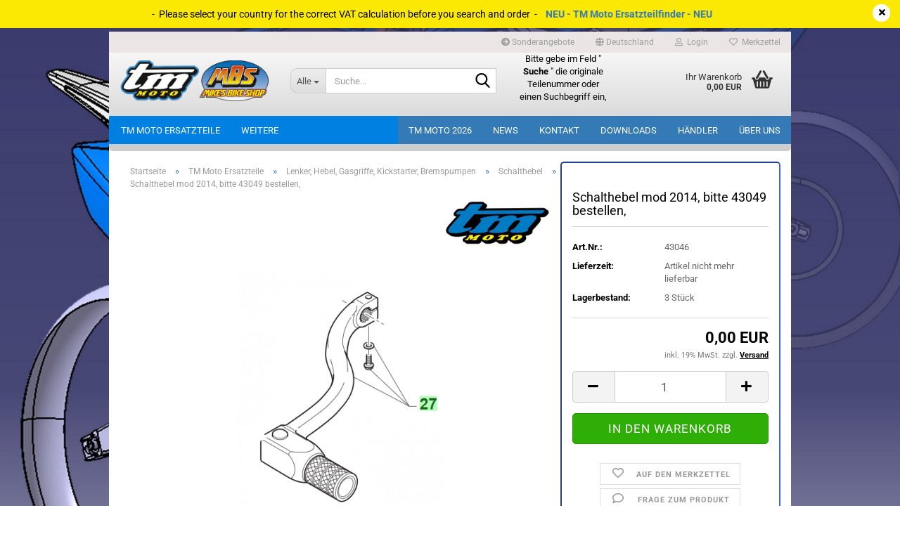

--- FILE ---
content_type: text/html; charset=utf-8
request_url: https://www.shoptm-racing.de/Schalthebel-mod-2014------43046.html
body_size: 15163
content:





	<!DOCTYPE html>
	<html xmlns="http://www.w3.org/1999/xhtml" dir="ltr" lang="de">
		
			<head>
				
					
					<!--

					=========================================================
					Shopsoftware by Gambio GmbH (c) 2005-2023 [www.gambio.de]
					=========================================================

					Gambio GmbH offers you highly scalable E-Commerce-Solutions and Services.
					The Shopsoftware is redistributable under the GNU General Public License (Version 2) [http://www.gnu.org/licenses/gpl-2.0.html].
					based on: E-Commerce Engine Copyright (c) 2006 xt:Commerce, created by Mario Zanier & Guido Winger and licensed under GNU/GPL.
					Information and contribution at http://www.xt-commerce.com

					=========================================================
					Please visit our website: www.gambio.de
					=========================================================

					-->
				

                
    

                    
                

				
					<meta name="viewport" content="width=device-width, initial-scale=1, minimum-scale=1.0" />
				

				
					<meta http-equiv="Content-Type" content="text/html; charset=utf-8" />
		<meta name="language" content="de" />
		<meta name="keywords" content="Schalthebel mod 2014 &gt;, # 43046" />
		<meta name="description" content="Schalthebel mod 2014 &gt;, # 43046" />
		<title>TM Racing Germany - Shop - Schalthebel mod 2014 &gt;, # 43046</title>
		<meta property="og:title" content="Schalthebel mod 2014,  bitte 43049 bestellen," />
		<meta property="og:site_name" content="TM Racing Germany - Shop" />
		<meta property="og:locale" content="de_DE" />
		<meta property="og:type" content="product" />
		<meta property="og:description" content="Schalthebel mod 2014 &gt;, # 43046" />
		<meta property="og:image" content="https://www.shoptm-racing.de/images/product_images/info_images/43049.png" />

				

								
									

				
					<base href="https://www.shoptm-racing.de/" />
				

				
											
							<link rel="shortcut icon" href="https://www.shoptm-racing.de/images/logos/favicon.ico" type="image/x-icon" />
						
									

				
									

				
											
							<link id="main-css" type="text/css" rel="stylesheet" href="public/theme/styles/system/main.min.css?bust=1769259665" />
						
									

				
					<meta name="robots" content="index,follow" />
		<link rel="canonical" href="https://www.shoptm-racing.de/Schalthebel-mod-2014------43046.html" />
		<meta property="og:url" content="https://www.shoptm-racing.de/Schalthebel-mod-2014------43046.html">
		<script src="https://cdn.gambiohub.com/sdk/1.2.0/dist/bundle.js"></script><script>var payPalText = {"ecsNote":"Bitte w\u00e4hlen Sie ihre gew\u00fcnschte PayPal-Zahlungsweise.","paypalUnavailable":"PayPal steht f\u00fcr diese Transaktion im Moment nicht zur Verf\u00fcgung.","errorContinue":"weiter","continueToPayPal":"Weiter mit","errorCheckData":"Es ist ein Fehler aufgetreten. Bitte \u00fcberpr\u00fcfen Sie Ihre Eingaben."};var payPalButtonSettings = {"env":"live","commit":false,"style":{"label":"checkout","shape":"rect","color":"gold","layout":"vertical","tagline":false},"locale":"","fundingCardAllowed":true,"fundingELVAllowed":true,"fundingCreditAllowed":false,"createPaymentUrl":"https:\/\/www.shoptm-racing.de\/shop.php?do=PayPalHub\/CreatePayment&initiator=ecs","authorizedPaymentUrl":"https:\/\/www.shoptm-racing.de\/shop.php?do=PayPalHub\/AuthorizedPayment&initiator=ecs","checkoutUrl":"https:\/\/www.shoptm-racing.de\/shop.php?do=PayPalHub\/RedirectGuest","useVault":false,"jssrc":"https:\/\/www.paypal.com\/sdk\/js?client-id=AVEjCpwSc-e9jOY8dHKoTUckaKtPo0shiwe_T2rKtxp30K4TYGRopYjsUS6Qmkj6bILd7Nt72pbMWCXe&commit=false&intent=capture&components=buttons%2Cmarks%2Cmessages%2Cfunding-eligibility%2Cgooglepay%2Capplepay%2Ccard-fields&integration-date=2021-11-25&enable-funding=paylater&merchant-id=KU7AC8WCUS3TJ&currency=EUR","partnerAttributionId":"GambioGmbH_Cart_Hub_PPXO","createOrderUrl":"https:\/\/www.shoptm-racing.de\/shop.php?do=PayPalHub\/CreateOrder&initiator=ecs","getOrderUrl":"https:\/\/www.shoptm-racing.de\/shop.php?do=PayPalHub\/GetOrder","approvedOrderUrl":"https:\/\/www.shoptm-racing.de\/shop.php?do=PayPalHub\/ApprovedOrder&initiator=ecs","paymentApproved":false,"developmentMode":false,"cartAmount":0};var jsShoppingCart = {"languageCode":"de","verifySca":"https:\/\/www.shoptm-racing.de\/shop.php?do=PayPalHub\/VerifySca","totalAmount":"0.00","currency":"EUR","env":"live","commit":false,"style":{"label":"checkout","shape":"rect","color":"gold","layout":"vertical","tagline":false},"locale":"","fundingCardAllowed":true,"fundingELVAllowed":true,"fundingCreditAllowed":false,"createPaymentUrl":"https:\/\/www.shoptm-racing.de\/shop.php?do=PayPalHub\/CreatePayment&initiator=ecs","authorizedPaymentUrl":"https:\/\/www.shoptm-racing.de\/shop.php?do=PayPalHub\/AuthorizedPayment&initiator=ecs","checkoutUrl":"https:\/\/www.shoptm-racing.de\/shop.php?do=PayPalHub\/RedirectGuest","useVault":false,"jssrc":"https:\/\/www.paypal.com\/sdk\/js?client-id=AVEjCpwSc-e9jOY8dHKoTUckaKtPo0shiwe_T2rKtxp30K4TYGRopYjsUS6Qmkj6bILd7Nt72pbMWCXe&commit=false&intent=capture&components=buttons%2Cmarks%2Cmessages%2Cfunding-eligibility%2Cgooglepay%2Capplepay%2Ccard-fields&integration-date=2021-11-25&enable-funding=paylater&merchant-id=KU7AC8WCUS3TJ&currency=EUR","partnerAttributionId":"GambioGmbH_Cart_Hub_PPXO","createOrderUrl":"https:\/\/www.shoptm-racing.de\/shop.php?do=PayPalHub\/CreateOrder&initiator=ecs","getOrderUrl":"https:\/\/www.shoptm-racing.de\/shop.php?do=PayPalHub\/GetOrder","approvedOrderUrl":"https:\/\/www.shoptm-racing.de\/shop.php?do=PayPalHub\/ApprovedOrder&initiator=ecs","paymentApproved":false,"developmentMode":false,"cartAmount":0};var payPalBannerSettings = {"useVault":false,"jssrc":"https:\/\/www.paypal.com\/sdk\/js?client-id=AVEjCpwSc-e9jOY8dHKoTUckaKtPo0shiwe_T2rKtxp30K4TYGRopYjsUS6Qmkj6bILd7Nt72pbMWCXe&commit=false&intent=capture&components=buttons%2Cmarks%2Cmessages%2Cfunding-eligibility%2Cgooglepay%2Capplepay%2Ccard-fields&integration-date=2021-11-25&enable-funding=paylater&merchant-id=KU7AC8WCUS3TJ&currency=EUR","partnerAttributionId":"GambioGmbH_Cart_Hub_PPXO","positions":{"cartBottom":{"placement":"cart","style":{"layout":"flex","logo":{"type":"alternative"},"text":{"color":"white"},"color":"blue","ratio":"8x1"}},"product":{"placement":"product","style":{"layout":"flex","logo":{"type":"alternative"},"text":{"color":"white"},"color":"blue","ratio":"8x1"}}},"currency":"EUR","cartAmount":0,"productsPrice":0};</script><script id="paypalconsent" type="application/json">{"purpose_id":null}</script><script src="GXModules/Gambio/Hub/Shop/Javascript/PayPalLoader.js?v=1764777409" async></script><link rel="stylesheet" href="https://cdn.gambiohub.com/sdk/1.2.0/dist/css/gambio_hub.css">
				

				
									
			</head>
		
		
			<body class="page-product-info"
				  data-gambio-namespace="https://www.shoptm-racing.de/public/theme/javascripts/system"
				  data-jse-namespace="https://www.shoptm-racing.de/JSEngine/build"
				  data-gambio-controller="initialize"
				  data-gambio-widget="input_number responsive_image_loader transitions header image_maps modal history dropdown core_workarounds anchor"
				  data-input_number-separator=","
					>

				
					
				

				
									

				
									
		




	



	
		<div id="outer-wrapper" class="topbar-active">
			
				<header id="header" class="navbar">
					
	





	<div id="topbar-container">
						
		
					

		
			<div class="navbar-topbar">
				
					<nav data-gambio-widget="menu link_crypter" data-menu-switch-element-position="false" data-menu-events='{"desktop": ["click"], "mobile": ["click"]}' data-menu-ignore-class="dropdown-menu">
						<ul class="nav navbar-nav navbar-right" data-menu-replace="partial">

                            <li class="navbar-topbar-item">
                                <ul id="secondaryNavigation" class="nav navbar-nav ignore-menu">
                                                                            
                                            <li class="navbar-topbar-item hidden-xs content-manager-item">
                                                <a title="Sonderangebote " href="https://www.shoptm-racing.de/specials.php"
                                                                                                            target="_blank"
                                                        >
                                                    <span class="fa fa-arrow-circle-right visble-xs-block"></span>
                                                    Sonderangebote 
                                                </a>
                                            </li>
                                        
                                                                    </ul>

                                <script id="secondaryNavigation-menu-template" type="text/mustache">
                                    
                                        <ul id="secondaryNavigation" class="nav navbar-nav">
                                            <li v-for="(item, index) in items" class="navbar-topbar-item hidden-xs content-manager-item">
                                                <a href="javascript:;" :title="item.title" @click="goTo(item.content)">
                                                    <span class="fa fa-arrow-circle-right visble-xs-block"></span>
                                                    {{item.title}}
                                                </a>
                                            </li>
                                        </ul>
                                    
                                </script>
                            </li>

							
															

							
															

							
															

							
															

							
															

															<li class="dropdown navbar-topbar-item first">

									
																					
												<a href="#" class="dropdown-toggle" data-toggle-hover="dropdown" role="button" aria-label="" title="">
													
														<span class="hidden-xs">
															
																																	
																		<span class="fa fa-globe"></span>
																	
																															

															Deutschland
														</span>
													
													
														<span class="visible-xs-block">
															&nbsp;Lieferland
														</span>
													
												</a>
											
																			

									<ul class="level_2 dropdown-menu ignore-menu arrow-top">
										<li class="arrow"></li>
										<li>
											
												<form action="/Schalthebel-mod-2014------43046.html" method="POST" class="form-horizontal">

													
																											

													
																											

													
																													
																<div class="form-group">
																	<label style="display: inline">Lieferland
																	    
	<select name="switch_country" class="form-control">
					
				<option value="AD" >Andorra</option>
			
					
				<option value="AU" >Australien</option>
			
					
				<option value="BE" >Belgien</option>
			
					
				<option value="BA" >Bosnien und Herzegowina</option>
			
					
				<option value="BG" >Bulgarien</option>
			
					
				<option value="CL" >Chile</option>
			
					
				<option value="DE" selected>Deutschland</option>
			
					
				<option value="DK" >Dänemark</option>
			
					
				<option value="EE" >Estland</option>
			
					
				<option value="FI" >Finnland</option>
			
					
				<option value="FR" >Frankreich</option>
			
					
				<option value="GI" >Gibraltar</option>
			
					
				<option value="GD" >Grenada</option>
			
					
				<option value="GR" >Griechenland</option>
			
					
				<option value="GL" >Grönland</option>
			
					
				<option value="IE" >Irland</option>
			
					
				<option value="IS" >Island</option>
			
					
				<option value="IL" >Israel</option>
			
					
				<option value="IT" >Italien</option>
			
					
				<option value="CA" >Kanada</option>
			
					
				<option value="HR" >Kroatien</option>
			
					
				<option value="LV" >Lettland</option>
			
					
				<option value="LI" >Liechtenstein</option>
			
					
				<option value="LU" >Luxemburg</option>
			
					
				<option value="MC" >Monaco</option>
			
					
				<option value="NC" >Neukaledonien</option>
			
					
				<option value="NZ" >Neuseeland</option>
			
					
				<option value="NL" >Niederlande</option>
			
					
				<option value="XI" >Nordirland</option>
			
					
				<option value="NO" >Norwegen</option>
			
					
				<option value="AT" >Österreich</option>
			
					
				<option value="PL" >Polen</option>
			
					
				<option value="PT" >Portugal</option>
			
					
				<option value="RO" >Rumänien</option>
			
					
				<option value="RU" >Russische Föderation</option>
			
					
				<option value="SM" >San Marino</option>
			
					
				<option value="SE" >Schweden</option>
			
					
				<option value="CH" >Schweiz</option>
			
					
				<option value="SG" >Singapur</option>
			
					
				<option value="SK" >Slowakei (Slowakische Republik)</option>
			
					
				<option value="SI" >Slowenien</option>
			
					
				<option value="ES" >Spanien</option>
			
					
				<option value="CZ" >Tschechische Republik</option>
			
					
				<option value="TR" >Türkei</option>
			
					
				<option value="HU" >Ungarn</option>
			
					
				<option value="US" >Vereinigte Staaten von Amerika</option>
			
					
				<option value="GB" >Vereinigtes Königreich</option>
			
					
				<option value="CY" >Zypern</option>
			
			</select>

                                                                    </label>
																</div>
															
																											

													
														<div class="dropdown-footer row">
															<input type="submit" class="btn btn-primary btn-block" value="Speichern" title="Speichern" />
														</div>
													

													

												</form>
											
										</li>
									</ul>
								</li>
							
							
																	
										<li class="dropdown navbar-topbar-item">
											<a title="Anmeldung" href="/Schalthebel-mod-2014------43046.html#" class="dropdown-toggle" data-toggle-hover="dropdown" role="button" aria-label="Login">
												
																											
															<span class="fa fa-user-o"></span>
														
																									

												&nbsp;Login
											</a>
											




	<ul class="dropdown-menu dropdown-menu-login arrow-top">
		
			<li class="arrow"></li>
		
		
		
			<li class="dropdown-header hidden-xs">Login</li>
		
		
		
			<li>
				<form action="https://www.shoptm-racing.de/login.php?action=process" method="post" class="form-horizontal">
					<input type="hidden" name="return_url" value="https://www.shoptm-racing.de/Schalthebel-mod-2014------43046.html">
					<input type="hidden" name="return_url_hash" value="0a0003673f0310b93d812fcc4f48680f6c25db26c2e0de9f78c99d2f57af48c5">
					
						<div class="form-group">
                            <label for="box-login-dropdown-login-username" class="form-control sr-only">E-Mail</label>
							<input
                                autocomplete="username"
                                type="email"
                                id="box-login-dropdown-login-username"
                                class="form-control"
                                placeholder="E-Mail"
                                name="email_address"
                                oninput="this.setCustomValidity('')"
                                oninvalid="this.setCustomValidity('Bitte geben Sie eine korrekte Emailadresse ein')"
                            />
						</div>
					
					
                        <div class="form-group password-form-field" data-gambio-widget="show_password">
                            <label for="box-login-dropdown-login-password" class="form-control sr-only">Passwort</label>
                            <input autocomplete="current-password" type="password" id="box-login-dropdown-login-password" class="form-control" placeholder="Passwort" name="password" />
                            <button class="btn show-password hidden" type="button">
                                <i class="fa fa-eye" aria-hidden="true"></i>
                                <span class="sr-only">Toggle Password View</span>
                            </button>
                        </div>
					
					
						<div class="dropdown-footer row">
							
	
								
									<input type="submit" class="btn btn-primary btn-block" value="Anmelden" />
								
								<ul>
									
										<li>
											<a title="Konto erstellen" href="https://www.shoptm-racing.de/shop.php?do=CreateRegistree">
												Konto erstellen
											</a>
										</li>
									
									
										<li>
											<a title="Passwort vergessen?" href="https://www.shoptm-racing.de/password_double_opt.php">
												Passwort vergessen?
											</a>
										</li>
									
								</ul>
							
	

	
						</div>
					
				</form>
			</li>
		
	</ul>


										</li>
									
															

							
																	
										<li class="navbar-topbar-item">
											<a href="https://www.shoptm-racing.de/wish_list.php" title="Merkzettel anzeigen" aria-label="Merkzettel">
												
																											
															<span class="fa fa-heart-o"></span>
														
																									

												&nbsp;Merkzettel
											</a>
										</li>
									
															

															
									<li class="navbar-topbar-item visible-xs">
										<a title="Sonderangebote " href="https://www.shoptm-racing.de/specials.php"
																							target="_blank"
												>
											<span class="fa fa-arrow-circle-right"></span>
											&nbsp;Sonderangebote 
										</a>
									</li>
								
							
						</ul>
					</nav>
				
			</div>
		
	</div>




	<div class="inside">

		<div class="row">

		
												
			<div class="navbar-header" data-gambio-widget="mobile_menu">
									
							
		<div id="navbar-brand" class="navbar-brand">
			<a href="https://www.shoptm-racing.de/" title="TM Racing Germany - Shop">
				<img id="main-header-logo" class="img-responsive" src="https://www.shoptm-racing.de/images/logos/tmmoto_mbs_shop.png" alt="TM Racing Germany - Shop-Logo">
			</a>
		</div>
	
					
								
					
	
	
			
	
		<button type="button" class="navbar-toggle" aria-label="navigationbar toggle button" data-mobile_menu-target="#categories .navbar-collapse"
		        data-mobile_menu-body-class="categories-open" data-mobile_menu-toggle-content-visibility>
			<img src="public/theme/images/svgs/bars.svg" class="gx-menu svg--inject" alt="menu bars icon">
		</button>
	
	
	
		<button type="button" class="navbar-toggle cart-icon" data-mobile_menu-location="shopping_cart.php">
			<img src="public/theme/images/svgs/basket.svg" class="gx-cart-basket svg--inject" alt="shopping cart icon">
			<span class="cart-products-count hidden">
				0
			</span>
		</button>
	
	
			
			<button type="button" class="navbar-toggle" aria-label="searchbar toggle button" data-mobile_menu-target=".navbar-search" data-mobile_menu-body-class="search-open"
					data-mobile_menu-toggle-content-visibility>
				<img src="public/theme/images/svgs/search.svg" class="gx-search svg--inject" alt="search icon">
			</button>
		
	
				
			</div>
		

		
							






	<div class="navbar-search collapse">

		
						<p class="navbar-search-header dropdown-header">Suche</p>
		

		
			<form role="search" action="advanced_search_result.php" method="get" data-gambio-widget="live_search">

				<div class="navbar-search-input-group input-group">
					<div class="navbar-search-input-group-btn input-group-btn custom-dropdown" data-dropdown-trigger-change="false" data-dropdown-trigger-no-change="false">

						
							<button aria-label="Suche..." type="button" class="btn btn-default dropdown-toggle" data-toggle="dropdown" aria-haspopup="true" aria-expanded="false">
								<span class="dropdown-name">Alle</span> <span class="caret"></span>
							</button>
						

						
															
									<ul class="dropdown-menu">
																				
												<li><a href="#" data-rel="0">Alle</a></li>
											
																							
													<li><a href="#" data-rel="1">TM Moto Ersatzteile</a></li>
												
																							
													<li><a href="#" data-rel="2">TM Moto Zubehör</a></li>
												
																							
													<li><a href="#" data-rel="5">Schmierstoffe</a></li>
												
																							
													<li><a href="#" data-rel="286">E-MTB</a></li>
												
																							
													<li><a href="#" data-rel="65">Used Bikes</a></li>
												
																							
													<li><a href="#" data-rel="104">Tech Tips</a></li>
												
																							
													<li><a href="#" data-rel="9">Restposten</a></li>
												
																														</ul>
								
													

						
															
                                    <label for="top-search-button-categories-id" class="sr-only">Alle</label>
									<select id="top-search-button-categories-id" name="categories_id">
										<option value="0">Alle</option>
																																	
													<option value="1">TM Moto Ersatzteile</option>
												
																							
													<option value="2">TM Moto Zubehör</option>
												
																							
													<option value="5">Schmierstoffe</option>
												
																							
													<option value="286">E-MTB</option>
												
																							
													<option value="65">Used Bikes</option>
												
																							
													<option value="104">Tech Tips</option>
												
																							
													<option value="9">Restposten</option>
												
																														</select>
								
													

					</div>
					<input type="text" id="search-field-input" name="keywords" placeholder="Suche..." class="form-control search-input" autocomplete="off" />
					
					<button aria-label="Suche..." type="submit" class="form-control-feedback">
						<img src="public/theme/images/svgs/search.svg" class="gx-search-input svg--inject" alt="search icon">
					</button>
					

                    <label for="search-field-input" class="control-label sr-only">Suche...</label>
					

				</div>


									<input type="hidden" value="1" name="inc_subcat" />
				
				
					<div class="navbar-search-footer visible-xs-block">
						
							<button class="btn btn-primary btn-block" type="submit">
								Suche...
							</button>
						
						
							<a href="advanced_search.php" class="btn btn-default btn-block" title="Erweiterte Suche">
								Erweiterte Suche
							</a>
						
					</div>
				

				<div class="search-result-container"></div>

			</form>
		
	</div>


					

		
							
					
	<div class="custom-container">
		
			<div class="inside">
				
											
							<p>
	Bitte gebe im Feld &quot; <strong>Suche</strong> &quot; die originale Teilenummer&nbsp;oder einen Suchbegriff ein,<br />
	&nbsp;
</p>

						
									
			</div>
		
	</div>
				
					

		
    		<!-- layout_header honeygrid -->
							
					


	<nav id="cart-container" class="navbar-cart" data-gambio-widget="menu cart_dropdown" data-menu-switch-element-position="false">
		
			<ul class="cart-container-inner">
				
					<li>
						<a href="https://www.shoptm-racing.de/shopping_cart.php" class="dropdown-toggle">
							
								<img src="public/theme/images/svgs/basket.svg" alt="shopping cart icon" class="gx-cart-basket svg--inject">
								<span class="cart">
									Ihr Warenkorb<br />
									<span class="products">
										0,00 EUR
									</span>
								</span>
							
							
																	<span class="cart-products-count hidden">
										
									</span>
															
						</a>

						
							



	<ul class="dropdown-menu arrow-top cart-dropdown cart-empty">
		
			<li class="arrow"></li>
		
	
		
					
	
		
            <script>
            function ga4ViewCart() {
                console.log('GA4 is disabled');
            }
        </script>
    
			<li class="cart-dropdown-inside">
		
				
									
				
									
						<div class="cart-empty">
							Sie haben noch keine Artikel in Ihrem Warenkorb.
						</div>
					
								
			</li>
		
	</ul>
						
					</li>
				
			</ul>
		
	</nav>

				
					

		</div>

	</div>


	
		<div class="topbar-notification"
		     style="background-color: #fce903;"
		     data-gambio-widget="notifications">
			<span class="notification-content">
				<div style="text-align: center;">
	<span style="font-size:14px;">-&nbsp; Please select your country for the correct VAT calculation before you search and order &nbsp;- &nbsp; <strong><a href="https://partsfinder.tm-moto.it/">&nbsp;NEU - TM Moto Ersatzteilfinder -&nbsp;</a></strong><a href="https://partsfinder.tm-moto.it/"><strong>NEU</strong></a></span>
</div>
			</span>
			<span class="fa-stack hide-topbar-notification">
				<i class="fa fa-circle fa-inverse fa-stack-2x"></i>
				<i class="fa fa-close fa-stack-1x"></i>
			</span>
		</div>
	







	<noscript>
		<div class="alert alert-danger noscript-notice" role="alert">
			JavaScript ist in Ihrem Browser deaktiviert. Aktivieren Sie JavaScript, um alle Funktionen des Shops nutzen und alle Inhalte sehen zu können.
		</div>
	</noscript>



			
						


	<div id="categories">
		<div class="navbar-collapse collapse">
			
				<nav class="navbar-default navbar-categories" data-gambio-widget="menu">
					
						<ul class="level-1 nav navbar-nav">
                             
															
									<li class="dropdown level-1-child" data-id="1">
										
											<a class="dropdown-toggle" href="https://www.shoptm-racing.de/Original-Ersatzteile-von-TM-Moto/" title="TM Moto Ersatzteile">
												
													TM Moto Ersatzteile
												
																							</a>
										
										
										
																							
													<ul data-level="2" class="level-2 dropdown-menu dropdown-menu-child">
														
															<li class="enter-category hidden-sm hidden-md hidden-lg show-more">
																
																	<a class="dropdown-toggle" href="https://www.shoptm-racing.de/Original-Ersatzteile-von-TM-Moto/" title="TM Moto Ersatzteile">
																		
																			TM Moto Ersatzteile anzeigen
																		
																	</a>
																
															</li>
														
														
																																																																																																																																																																																																																																																																																																																																																																																																																																																																																																																																																																																																																																																																																																																																																																																																																																																																																																																																																																																																																																																																																																																																																																																																															
																													
																															
																	<li class="level-2-child">
																		<a href="https://www.shoptm-racing.de/Original-Ersatzteile-von-TM-Moto/Original-Ersatzteile-von-TM-Moto-25/" title="Alle Original TM Moto Ersatzteile">
																			Alle Original TM Moto Ersatzteile
																		</a>
																																			</li>
																
																															
																	<li class="level-2-child">
																		<a href="https://www.shoptm-racing.de/Original-Ersatzteile-von-TM-Moto/Elektronische---Elektrische-Anbauteile-und-Ersatzteile/" title="Elektronik / Elektrik">
																			Elektronik / Elektrik
																		</a>
																																			</li>
																
																															
																	<li class="level-2-child">
																		<a href="https://www.shoptm-racing.de/Original-Ersatzteile-von-TM-Moto/Ersatzteile-fuer-TMEES-und-Fi/" title="TMEES und FI">
																			TMEES und FI
																		</a>
																																			</li>
																
																															
																	<li class="level-2-child">
																		<a href="https://www.shoptm-racing.de/Original-Ersatzteile-von-TM-Moto/corse-racing-parts/" title="CORSE RACING PARTS">
																			CORSE RACING PARTS
																		</a>
																																			</li>
																
																															
																	<li class="level-2-child">
																		<a href="https://www.shoptm-racing.de/Original-Ersatzteile-von-TM-Moto/TM-Moto-Werkzeuge/" title="TM Moto Werkzeuge">
																			TM Moto Werkzeuge
																		</a>
																																			</li>
																
																															
																	<li class="level-2-child">
																		<a href="https://www.shoptm-racing.de/Original-Ersatzteile-von-TM-Moto/Kuehler-und-Zubehoer/" title="Kühler und Zubehör">
																			Kühler und Zubehör
																		</a>
																																			</li>
																
																															
																	<li class="level-2-child">
																		<a href="https://www.shoptm-racing.de/Original-Ersatzteile-von-TM-Moto/Plastikkits-28/" title="Plastikkits / Aufkleberkits">
																			Plastikkits / Aufkleberkits
																		</a>
																																			</li>
																
																															
																	<li class="level-2-child">
																		<a href="https://www.shoptm-racing.de/Original-Ersatzteile-von-TM-Moto/Fahrwerkslager-Saetze/" title="Fahrwerkslager Sätze">
																			Fahrwerkslager Sätze
																		</a>
																																			</li>
																
																															
																	<li class="level-2-child">
																		<a href="https://www.shoptm-racing.de/Original-Ersatzteile-von-TM-Moto/Bremsen-und-Teile/" title="Bremsen und Teile">
																			Bremsen und Teile
																		</a>
																																			</li>
																
																															
																	<li class="level-2-child">
																		<a href="https://www.shoptm-racing.de/Original-Ersatzteile-von-TM-Moto/Rahmen--Umlenkung-und-Teile/" title="Rahmen, Umlenkung und Teile">
																			Rahmen, Umlenkung und Teile
																		</a>
																																			</li>
																
																															
																	<li class="level-2-child">
																		<a href="https://www.shoptm-racing.de/Original-Ersatzteile-von-TM-Moto/Ketten--Kettenraeder-und-Ritzel/" title="Ketten, Kettenräder und Ritzel">
																			Ketten, Kettenräder und Ritzel
																		</a>
																																			</li>
																
																															
																	<li class="level-2-child">
																		<a href="https://www.shoptm-racing.de/Original-Ersatzteile-von-TM-Moto/Vergaser-und-Teile/" title="Vergaser und Teile">
																			Vergaser und Teile
																		</a>
																																			</li>
																
																															
																	<li class="level-2-child">
																		<a href="https://www.shoptm-racing.de/Original-Ersatzteile-von-TM-Moto/Radnaben---Speichen---Felgen/" title="Radnaben / Speichen / Felgen">
																			Radnaben / Speichen / Felgen
																		</a>
																																			</li>
																
																															
																	<li class="level-2-child">
																		<a href="https://www.shoptm-racing.de/Original-Ersatzteile-von-TM-Moto/Motor-Ersatzteile/" title="Motor Ersatzteile">
																			Motor Ersatzteile
																		</a>
																																			</li>
																
																															
																	<li class="level-2-child">
																		<a href="https://www.shoptm-racing.de/Original-Ersatzteile-von-TM-Moto/Kugellager---Rollenlager---Nadellager---Nadelhuelsen---Lagersaetze/" title="Kugellager / Rollenlager / Nadellager / Nadelhülsen / Lagersätze">
																			Kugellager / Rollenlager / Nadellager / Nadelhülsen / Lagersätze
																		</a>
																																			</li>
																
																															
																	<li class="level-2-child">
																		<a href="https://www.shoptm-racing.de/Original-Ersatzteile-von-TM-Moto/Lenker--Hebel--Gasgriffe--Kickstarter--Bremspumpen/" title="Lenker, Hebel, Gasgriffe, Kickstarter, Bremspumpen">
																			Lenker, Hebel, Gasgriffe, Kickstarter, Bremspumpen
																		</a>
																																			</li>
																
																															
																	<li class="level-2-child">
																		<a href="https://www.shoptm-racing.de/Original-Ersatzteile-von-TM-Moto/Auspuff-Schalldaempfer-TM-Racing/" title="Auspuff und Schalldämpfer">
																			Auspuff und Schalldämpfer
																		</a>
																																			</li>
																
																															
																	<li class="level-2-child">
																		<a href="https://www.shoptm-racing.de/Original-Ersatzteile-von-TM-Moto/gabel-und-stossdaempfer/" title="Gabel und Stoßdämpfer">
																			Gabel und Stoßdämpfer
																		</a>
																																			</li>
																
																															
																	<li class="level-2-child">
																		<a href="https://www.shoptm-racing.de/Original-Ersatzteile-von-TM-Moto/Ersatzteile-nach-Motorentyp/" title="Ersatzteile, Testaufbau">
																			Ersatzteile, Testaufbau
																		</a>
																																			</li>
																
																													
																												
														
															<li class="enter-category hidden-more hidden-xs">
																<a class="dropdown-toggle col-xs-6"
																   href="https://www.shoptm-racing.de/Original-Ersatzteile-von-TM-Moto/"
																   title="TM Moto Ersatzteile">TM Moto Ersatzteile anzeigen</a>
							
																<span class="close-menu-container col-xs-6">
																	<span class="close-flyout">
																		<i class="fa fa-close"></i>
																	</span>
																</span>
															</li>
														
													
													</ul>
												
																					
										
									</li>
								
															
									<li class="dropdown level-1-child" data-id="2">
										
											<a class="dropdown-toggle" href="https://www.shoptm-racing.de/TM-Moto-Zubehoer/" title="TM Moto Zubehör">
												
													TM Moto Zubehör
												
																							</a>
										
										
										
																							
													<ul data-level="2" class="level-2 dropdown-menu dropdown-menu-child">
														
															<li class="enter-category hidden-sm hidden-md hidden-lg show-more">
																
																	<a class="dropdown-toggle" href="https://www.shoptm-racing.de/TM-Moto-Zubehoer/" title="TM Moto Zubehör">
																		
																			TM Moto Zubehör anzeigen
																		
																	</a>
																
															</li>
														
														
																																																																																																																																																																																																																																																																																																																																																																																																																																																																																																																											
																													
																															
																	<li class="level-2-child">
																		<a href="https://www.shoptm-racing.de/TM-Moto-Zubehoer/TM-Moto-Freizeitbekleidung/" title="TM Moto Freizeitbekleidung">
																			TM Moto Freizeitbekleidung
																		</a>
																																			</li>
																
																															
																	<li class="level-2-child">
																		<a href="https://www.shoptm-racing.de/TM-Moto-Zubehoer/Accessories-von-TM-Racing/" title="Accessories">
																			Accessories
																		</a>
																																			</li>
																
																															
																	<li class="level-2-child">
																		<a href="https://www.shoptm-racing.de/TM-Moto-Zubehoer/Suter-Kupplungssysteme/" title="Suter Kupplungssysteme">
																			Suter Kupplungssysteme
																		</a>
																																			</li>
																
																															
																	<li class="level-2-child">
																		<a href="https://www.shoptm-racing.de/TM-Moto-Zubehoer/Plastikkits/" title="Plastik einzeln / Aufkleberkits">
																			Plastik einzeln / Aufkleberkits
																		</a>
																																			</li>
																
																															
																	<li class="level-2-child">
																		<a href="https://www.shoptm-racing.de/TM-Moto-Zubehoer/Luftfilter---Oelfilter-und-Zubehoer/" title="Luftfilter / Ölfilter und Zubehör">
																			Luftfilter / Ölfilter und Zubehör
																		</a>
																																			</li>
																
																															
																	<li class="level-2-child">
																		<a href="https://www.shoptm-racing.de/TM-Moto-Zubehoer/TM-Racing-Special-Zubehoer-Anbauteile/" title="Extras und Zubehör">
																			Extras und Zubehör
																		</a>
																																			</li>
																
																															
																	<li class="level-2-child">
																		<a href="https://www.shoptm-racing.de/TM-Moto-Zubehoer/Magura/" title="Magura Anbauteile">
																			Magura Anbauteile
																		</a>
																																			</li>
																
																															
																	<li class="level-2-child">
																		<a href="https://www.shoptm-racing.de/TM-Moto-Zubehoer/Oehlins/" title="Öhlins suspension">
																			Öhlins suspension
																		</a>
																																			</li>
																
																													
																												
														
															<li class="enter-category hidden-more hidden-xs">
																<a class="dropdown-toggle col-xs-6"
																   href="https://www.shoptm-racing.de/TM-Moto-Zubehoer/"
																   title="TM Moto Zubehör">TM Moto Zubehör anzeigen</a>
							
																<span class="close-menu-container col-xs-6">
																	<span class="close-flyout">
																		<i class="fa fa-close"></i>
																	</span>
																</span>
															</li>
														
													
													</ul>
												
																					
										
									</li>
								
															
									<li class="level-1-child" data-id="5">
										
											<a class="dropdown-toggle" href="https://www.shoptm-racing.de/Schmierstoffe-und-Oele-fuer-TM-Racing/" title="Schmierstoffe">
												
													Schmierstoffe
												
																							</a>
										
										
										
																					
										
									</li>
								
															
									<li class="level-1-child" data-id="286">
										
											<a class="dropdown-toggle" href="https://www.shoptm-racing.de/e-mtb/" title="E-MTB">
												
													E-MTB
												
																							</a>
										
										
										
																					
										
									</li>
								
															
									<li class="level-1-child" data-id="65">
										
											<a class="dropdown-toggle" href="https://www.shoptm-racing.de/TM-Racing-Gebrauchtfahrzeuge/" title="Used Bikes">
												
													Used Bikes
												
																							</a>
										
										
										
																					
										
									</li>
								
															
									<li class="dropdown level-1-child" data-id="104">
										
											<a class="dropdown-toggle" href="https://www.shoptm-racing.de/Technische-Tips/" title="Tech Tips">
												
													Tech Tips
												
																							</a>
										
										
										
																							
													<ul data-level="2" class="level-2 dropdown-menu dropdown-menu-child">
														
															<li class="enter-category hidden-sm hidden-md hidden-lg show-more">
																
																	<a class="dropdown-toggle" href="https://www.shoptm-racing.de/Technische-Tips/" title="Tech Tips">
																		
																			Tech Tips anzeigen
																		
																	</a>
																
															</li>
														
														
																																																																																																																																																																																																																																																																																																																																																																																																																																																																																																																																																																																																																																																																																																																																																																																																																																																																																																																																																																																																																																																																																																																																																																																																																																																																																																																																							
																													
																															
																	<li class="level-2-child">
																		<a href="https://www.shoptm-racing.de/Technische-Tips/Fahrwerksdaten--Einstelldaten/" title="Fahrwerksdaten , Einstelldaten 80-100cc junior MX ab mod 2013">
																			Fahrwerksdaten , Einstelldaten 80-100cc junior MX ab mod 2013
																		</a>
																																			</li>
																
																															
																	<li class="level-2-child">
																		<a href="https://www.shoptm-racing.de/Technische-Tips/TMEES-System-Reset/" title="TMEES 1 und 2 System Einstellungen, Reset und Test">
																			TMEES 1 und 2 System Einstellungen, Reset und Test
																		</a>
																																			</li>
																
																															
																	<li class="level-2-child">
																		<a href="https://www.shoptm-racing.de/Technische-Tips/Schaltsensor-TM-Racing/" title="Schaltsensor 250 / 300 2T">
																			Schaltsensor 250 / 300 2T
																		</a>
																																			</li>
																
																															
																	<li class="level-2-child">
																		<a href="https://www.shoptm-racing.de/Technische-Tips/Kettenspannung-MX-END/" title="Kettenspannung MX/END">
																			Kettenspannung MX/END
																		</a>
																																			</li>
																
																															
																	<li class="level-2-child">
																		<a href="https://www.shoptm-racing.de/Technische-Tips/Technische-Tips-und-Empfehlungen-fuer-die-TM-Racing-250-2T-MX-2015/" title="Technische Tipps und Empfehlungen für die TM Racing 250 2T MX 2015 >">
																			Technische Tipps und Empfehlungen für die TM Racing 250 2T MX 2015 >
																		</a>
																																			</li>
																
																															
																	<li class="level-2-child">
																		<a href="https://www.shoptm-racing.de/Technische-Tips/Federkennung-Marzocchi-USD-50/" title="Federkennung Marzocchi USD 50">
																			Federkennung Marzocchi USD 50
																		</a>
																																			</li>
																
																															
																	<li class="level-2-child">
																		<a href="https://www.shoptm-racing.de/Technische-Tips/Schaltplan-Lichtsystem-2T/" title="Schaltplan Lichtsystem 2T">
																			Schaltplan Lichtsystem 2T
																		</a>
																																			</li>
																
																															
																	<li class="level-2-child">
																		<a href="https://www.shoptm-racing.de/Technische-Tips/Fuellmengen-fuer-TM-Racing/" title="Füllmengen für TM Racing modelle">
																			Füllmengen für TM Racing modelle
																		</a>
																																			</li>
																
																															
																	<li class="level-2-child">
																		<a href="https://www.shoptm-racing.de/Technische-Tips/zuendung-2t-modelle-kontrollwerte/" title="Zündung 2T Modelle Kontrollwerte">
																			Zündung 2T Modelle Kontrollwerte
																		</a>
																																			</li>
																
																															
																	<li class="level-2-child">
																		<a href="https://www.shoptm-racing.de/Technische-Tips/Details-zum-Vergaser-PWK-38-und-PWM-38/" title="Vergaser PWK 38 und PWM 38">
																			Vergaser PWK 38 und PWM 38
																		</a>
																																			</li>
																
																															
																	<li class="level-2-child">
																		<a href="https://www.shoptm-racing.de/Technische-Tips/Einstellung-Zuendung-2Takt-Modelle/" title="Einstellung Zündung 2Takt Modelle">
																			Einstellung Zündung 2Takt Modelle
																		</a>
																																			</li>
																
																															
																	<li class="level-2-child">
																		<a href="https://www.shoptm-racing.de/Technische-Tips/Kabelplan--Anschlussplan-TM-Racing-Fi/" title="Kabelplan, Anschlußplan TM Racing Fi">
																			Kabelplan, Anschlußplan TM Racing Fi
																		</a>
																																			</li>
																
																															
																	<li class="level-2-child">
																		<a href="https://www.shoptm-racing.de/Technische-Tips/Einstellung-Pick-Up-4Takt-Modelle/" title="Einstellung Pick Up 4Takt Modelle">
																			Einstellung Pick Up 4Takt Modelle
																		</a>
																																			</li>
																
																															
																	<li class="level-2-child">
																		<a href="https://www.shoptm-racing.de/Technische-Tips/Messwerte-Zuendung-4Takt/" title="Messwerte Zündung 4Takt">
																			Messwerte Zündung 4Takt
																		</a>
																																			</li>
																
																															
																	<li class="level-2-child">
																		<a href="https://www.shoptm-racing.de/Technische-Tips/einstelldaten-motor-2-takt-m0d-2014/" title="Einstelldaten Motor 2 Takt > mod 2014">
																			Einstelldaten Motor 2 Takt > mod 2014
																		</a>
																																			</li>
																
																															
																	<li class="level-2-child">
																		<a href="https://www.shoptm-racing.de/Technische-Tips/einstelldaten-motor-2-takt-mod-2014/" title="Einstelldaten Motor 2 Takt mod 2015 >">
																			Einstelldaten Motor 2 Takt mod 2015 >
																		</a>
																																			</li>
																
																															
																	<li class="level-2-child">
																		<a href="https://www.shoptm-racing.de/Technische-Tips/tachosetting/" title="Tachosetting">
																			Tachosetting
																		</a>
																																			</li>
																
																															
																	<li class="level-2-child">
																		<a href="https://www.shoptm-racing.de/Technische-Tips/kupplungsscheiben-250-300-2takt/" title="Kupplungsscheiben 250/300 2Takt, 02_2023">
																			Kupplungsscheiben 250/300 2Takt, 02_2023
																		</a>
																																			</li>
																
																															
																	<li class="level-2-child">
																		<a href="https://www.shoptm-racing.de/Technische-Tips/update-ventilteller-smk-450/" title="Update Ventilteller SMK 450, 07_2024">
																			Update Ventilteller SMK 450, 07_2024
																		</a>
																																			</li>
																
																															
																	<li class="level-2-child">
																		<a href="https://www.shoptm-racing.de/zwischenrad-anlasser-4t-juni-2024/" title="Zwischenrad Anlasser 4T, 06_2024">
																			Zwischenrad Anlasser 4T, 06_2024
																		</a>
																																			</li>
																
																															
																	<li class="level-2-child">
																		<a href="https://www.shoptm-racing.de/Technische-Tips/Stahlscheiben-Kupplung-250-300-2T---update-04-2024/" title="Stahlscheiben Kupplung 250/300 2T,  update 04_2024">
																			Stahlscheiben Kupplung 250/300 2T,  update 04_2024
																		</a>
																																			</li>
																
																													
																												
														
															<li class="enter-category hidden-more hidden-xs">
																<a class="dropdown-toggle col-xs-6"
																   href="https://www.shoptm-racing.de/Technische-Tips/"
																   title="Tech Tips">Tech Tips anzeigen</a>
							
																<span class="close-menu-container col-xs-6">
																	<span class="close-flyout">
																		<i class="fa fa-close"></i>
																	</span>
																</span>
															</li>
														
													
													</ul>
												
																					
										
									</li>
								
															
									<li class="level-1-child" data-id="9">
										
											<a class="dropdown-toggle" href="https://www.shoptm-racing.de/Ausverkauf/" title="Restposten">
												
													Restposten
												
																							</a>
										
										
										
																					
										
									</li>
								
														
							



	
					
				<li id="mainNavigation" class="custom custom-entries hidden-xs">
											
							<a  data-id="top_custom-0"
							   href="https://www.shoptm-racing.de/info/TM-Moto-2026.html"
							   							   title="TM Moto 2026">
									TM Moto 2026
							</a>
						
											
							<a  data-id="top_custom-1"
							   href="https://www.shoptm-racing.de/info/news.html"
							   							   title="News">
									News
							</a>
						
											
							<a  data-id="top_custom-2"
							   href="shop_content.php?coID=7"
							   							   title="Kontakt">
									Kontakt
							</a>
						
											
							<a  data-id="top_custom-3"
							   href="https://www.shoptm-racing.de/info/downloads.html"
							   							   title="Downloads">
									Downloads
							</a>
						
											
							<a  data-id="top_custom-4"
							   href="https://www.shoptm-racing.de/info/TM-Racing-Haendler.html"
							   							   title="Händler">
									Händler
							</a>
						
											
							<a  data-id="top_custom-5"
							   href="https://www.shoptm-racing.de/info/35-Jahre-TM-Racing-Germany---mike--s-bike-shop.html"
							   							   title="Über uns">
									Über uns
							</a>
						
									</li>
			

            <script id="mainNavigation-menu-template" type="text/mustache">
                
				    <li id="mainNavigation" class="custom custom-entries hidden-xs">
                        <a v-for="(item, index) in items" href="javascript:;" @click="goTo(item.content)">
                            {{item.title}}
                        </a>
                    </li>
                
            </script>

							
					<li class="dropdown custom topmenu-content visible-xs" data-id="top_custom-0">
						
							<a class="dropdown-toggle"
								   href="https://www.shoptm-racing.de/info/TM-Moto-2026.html"
								   								   title="TM Moto 2026">
								TM Moto 2026
							</a>
						
					</li>
				
							
					<li class="dropdown custom topmenu-content visible-xs" data-id="top_custom-1">
						
							<a class="dropdown-toggle"
								   href="https://www.shoptm-racing.de/info/news.html"
								   								   title="News">
								News
							</a>
						
					</li>
				
							
					<li class="dropdown custom topmenu-content visible-xs" data-id="top_custom-2">
						
							<a class="dropdown-toggle"
								   href="shop_content.php?coID=7"
								   target="_top"								   title="Kontakt">
								Kontakt
							</a>
						
					</li>
				
							
					<li class="dropdown custom topmenu-content visible-xs" data-id="top_custom-3">
						
							<a class="dropdown-toggle"
								   href="https://www.shoptm-racing.de/info/downloads.html"
								   								   title="Downloads">
								Downloads
							</a>
						
					</li>
				
							
					<li class="dropdown custom topmenu-content visible-xs" data-id="top_custom-4">
						
							<a class="dropdown-toggle"
								   href="https://www.shoptm-racing.de/info/TM-Racing-Haendler.html"
								   								   title="Händler">
								Händler
							</a>
						
					</li>
				
							
					<li class="dropdown custom topmenu-content visible-xs" data-id="top_custom-5">
						
							<a class="dropdown-toggle"
								   href="https://www.shoptm-racing.de/info/35-Jahre-TM-Racing-Germany---mike--s-bike-shop.html"
								   								   title="Über uns">
								Über uns
							</a>
						
					</li>
				
						


							
							
								<li class="dropdown dropdown-more" style="display: none">
									<a class="dropdown-toggle" href="#" title="">
										Weitere
									</a>
									<ul class="level-2 dropdown-menu ignore-menu"></ul>
								</li>
							
			
						</ul>
					
				</nav>
			
		</div>
	</div>

		
					</header>
			

			
				
				

			
				<div id="wrapper">
					<div class="row">

						
							<div id="main">
								<div class="main-inside">
									
										
	
			<script type="application/ld+json">{"@context":"https:\/\/schema.org","@type":"BreadcrumbList","itemListElement":[{"@type":"ListItem","position":1,"name":"Startseite","item":"https:\/\/www.shoptm-racing.de\/"},{"@type":"ListItem","position":2,"name":"TM Moto Ersatzteile","item":"https:\/\/www.shoptm-racing.de\/Original-Ersatzteile-von-TM-Moto\/"},{"@type":"ListItem","position":3,"name":"Lenker, Hebel, Gasgriffe, Kickstarter, Bremspumpen","item":"https:\/\/www.shoptm-racing.de\/Original-Ersatzteile-von-TM-Moto\/Lenker--Hebel--Gasgriffe--Kickstarter--Bremspumpen\/"},{"@type":"ListItem","position":4,"name":"Schalthebel","item":"https:\/\/www.shoptm-racing.de\/Original-Ersatzteile-von-TM-Moto\/Lenker--Hebel--Gasgriffe--Kickstarter--Bremspumpen\/Schalthebel\/"},{"@type":"ListItem","position":5,"name":"Schalthebel mod 2014,  bitte 43049 bestellen,","item":"https:\/\/www.shoptm-racing.de\/Schalthebel-mod-2014------43046.html"}]}</script>
	    
		<div id="breadcrumb_navi">
            				<span class="breadcrumbEntry">
													<a href="https://www.shoptm-racing.de/" class="headerNavigation" >
								<span aria-label="Startseite">Startseite</span>
							</a>
											</span>
                <span class="breadcrumbSeparator"> &raquo; </span>            				<span class="breadcrumbEntry">
													<a href="https://www.shoptm-racing.de/Original-Ersatzteile-von-TM-Moto/" class="headerNavigation" >
								<span aria-label="TM Moto Ersatzteile">TM Moto Ersatzteile</span>
							</a>
											</span>
                <span class="breadcrumbSeparator"> &raquo; </span>            				<span class="breadcrumbEntry">
													<a href="https://www.shoptm-racing.de/Original-Ersatzteile-von-TM-Moto/Lenker--Hebel--Gasgriffe--Kickstarter--Bremspumpen/" class="headerNavigation" >
								<span aria-label="Lenker, Hebel, Gasgriffe, Kickstarter, Bremspumpen">Lenker, Hebel, Gasgriffe, Kickstarter, Bremspumpen</span>
							</a>
											</span>
                <span class="breadcrumbSeparator"> &raquo; </span>            				<span class="breadcrumbEntry">
													<a href="https://www.shoptm-racing.de/Original-Ersatzteile-von-TM-Moto/Lenker--Hebel--Gasgriffe--Kickstarter--Bremspumpen/Schalthebel/" class="headerNavigation" >
								<span aria-label="Schalthebel">Schalthebel</span>
							</a>
											</span>
                <span class="breadcrumbSeparator"> &raquo; </span>            				<span class="breadcrumbEntry">
													<span aria-label="Schalthebel mod 2014,  bitte 43049 bestellen,">Schalthebel mod 2014,  bitte 43049 bestellen,</span>
                        					</span>
                            		</div>
    


									

									
										<div id="shop-top-banner">
																					</div>
									

									




	
		
	

			<script type="application/ld+json">
			{"@context":"http:\/\/schema.org","@type":"Product","name":"Schalthebel mod 2014,  bitte 43049 bestellen,","description":"Schalthebel mod 2014,  bitte 43049 bestellen,&nbsp;            &nbsp;","image":["https:\/\/www.shoptm-racing.de\/images\/product_images\/info_images\/43049.png"],"url":"https:\/\/www.shoptm-racing.de\/Schalthebel-mod-2014------43046.html","itemCondition":"NewCondition","offers":{"@type":"Offer","availability":"InStock","price":"0.00","priceCurrency":"EUR","priceSpecification":{"@type":"http:\/\/schema.org\/PriceSpecification","price":"0.00","priceCurrency":"EUR","valueAddedTaxIncluded":true},"url":"https:\/\/www.shoptm-racing.de\/Schalthebel-mod-2014------43046.html","priceValidUntil":"2100-01-01 00:00:00"},"model":"43046","sku":"43046","manufacturer":{"@type":"Organization","name":"TM Moto italy"}}
		</script>
		<div class="product-info product-info-default row">
		
		
			<div id="product_image_layer">
			
	<div class="product-info-layer-image">
		<div class="product-info-image-inside">
										


    		<script>
            
            window.addEventListener('DOMContentLoaded', function(){
				$.extend(true, $.magnificPopup.defaults, { 
					tClose: 'Schlie&szlig;en (Esc)', // Alt text on close button
					tLoading: 'L&auml;dt...', // Text that is displayed during loading. Can contain %curr% and %total% keys
					
					gallery: { 
						tPrev: 'Vorgänger (Linke Pfeiltaste)', // Alt text on left arrow
						tNext: 'Nachfolger (Rechte Pfeiltaste)', // Alt text on right arrow
						tCounter: '%curr% von %total%' // Markup for "1 of 7" counter
						
					}
				});
			});
            
		</script>
    



	
			
	
	<div>
		<div id="product-info-layer-image" class="swiper-container" data-gambio-_widget="swiper" data-swiper-target="" data-swiper-controls="#product-info-layer-thumbnails" data-swiper-slider-options='{"breakpoints": [], "initialSlide": 0, "pagination": ".js-product-info-layer-image-pagination", "nextButton": ".js-product-info-layer-image-button-next", "prevButton": ".js-product-info-layer-image-button-prev", "effect": "fade", "autoplay": null, "initialSlide": ""}' >
			<div class="swiper-wrapper" >
			
				
											
															
																	

								
																			
																					
																	

								
									
			<div class="swiper-slide" >
				<div class="swiper-slide-inside ">
									
						<img class="img-responsive"
                                loading="lazy"
																								src="images/product_images/popup_images/43049.png"
								 alt="Schalthebel mod 2014,  bitte 43049 bestellen,"								 title="Schalthebel mod 2014,  bitte 43049 bestellen,"								 data-magnifier-src="images/product_images/original_images/43049.png"						/>
					
							</div>
			</div>
	
								
													
									
			</div>
			
			
				<script type="text/mustache">
					<template>
						
							{{#.}}
								<div class="swiper-slide {{className}}">
									<div class="swiper-slide-inside">
										<img loading="lazy" {{{srcattr}}} alt="{{title}}" title="{{title}}" />
									</div>
								</div>
							{{/.}}
						
					</template>
				</script>
			
			
	</div>
	
	
			
	
	</div>
	
	
			

								</div>
	</div>

			

			</div>
					

		
			<div class="product-info-content col-xs-12" data-gambio-widget="cart_handler" data-cart_handler-page="product-info">

				
					<div class="row">
						
						
							<div class="product-info-title-mobile  col-xs-12 visible-xs-block visible-sm-block">
								
									<span>Schalthebel mod 2014,  bitte 43049 bestellen,</span>
								

								
									<div>
																			</div>
								
							</div>
						

						
							
						

						
								
		<div class="product-info-stage col-xs-12 col-md-8 centered">

			<div id="image-collection-container">
					
		<div class="product-info-image has-zoom" data-gambio-widget="image_gallery magnifier" data-magnifier-target=".magnifier-target">
			<div class="product-info-image-inside">
				


    		<script>
            
            window.addEventListener('DOMContentLoaded', function(){
				$.extend(true, $.magnificPopup.defaults, { 
					tClose: 'Schlie&szlig;en (Esc)', // Alt text on close button
					tLoading: 'L&auml;dt...', // Text that is displayed during loading. Can contain %curr% and %total% keys
					
					gallery: { 
						tPrev: 'Vorgänger (Linke Pfeiltaste)', // Alt text on left arrow
						tNext: 'Nachfolger (Rechte Pfeiltaste)', // Alt text on right arrow
						tCounter: '%curr% von %total%' // Markup for "1 of 7" counter
						
					}
				});
			});
            
		</script>
    



	
			
	
	<div>
		<div id="product_image_swiper" class="swiper-container" data-gambio-widget="swiper" data-swiper-target="" data-swiper-controls="#product_thumbnail_swiper, #product_thumbnail_swiper_mobile" data-swiper-slider-options='{"breakpoints": [], "initialSlide": 0, "pagination": ".js-product_image_swiper-pagination", "nextButton": ".js-product_image_swiper-button-next", "prevButton": ".js-product_image_swiper-button-prev", "effect": "fade", "autoplay": null}' >
			<div class="swiper-wrapper" >
			
				
											
															
																	

								
																	

								
									
			<div class="swiper-slide" >
				<div class="swiper-slide-inside ">
									
						<a onclick="return false" href="images/product_images/original_images/43049.png" title="Schalthebel mod 2014,  bitte 43049 bestellen,">
							<img class="img-responsive"
                                    loading="lazy"
																											src="images/product_images/info_images/43049.png"
									 alt="Schalthebel mod 2014,  bitte 43049 bestellen,"									 title="Schalthebel mod 2014,  bitte 43049 bestellen,"									 data-magnifier-src="images/product_images/original_images/43049.png"							/>
						</a>
					
							</div>
			</div>
	
								
													
									
			</div>
			
			
				<script type="text/mustache">
					<template>
						
							{{#.}}
								<div class="swiper-slide {{className}}">
									<div class="swiper-slide-inside">
										<img loading="lazy" {{{srcattr}}} alt="{{title}}" title="{{title}}" />
									</div>
								</div>
							{{/.}}
						
					</template>
				</script>
			
			
	</div>
	
	
			
	
	</div>
	
	
			

			</div>
			<input type="hidden" id="current-gallery-hash" value="aa42c980d4eab5b25f84bcad981573e3">
		</div>
	

			</div>

			
                
									
						            
            <span class="manufacturer-logo">
                <a href="index.php?manufacturers_id=24">
                    <img src="images/manufacturers/TM_Moto_shop_parts.jpeg" title="TM Moto italy" alt="TM Moto italy" class="img-responsive" />
                </a>
            </span>
        
    					
							

		</div>
	

						
						
						
														<div class="product-info-details col-xs-12 col-md-4" data-gambio-widget="stickybox product_min_height_fix">
				
								
									<div class="loading-overlay"></div>
									<div class="magnifier-overlay"></div>
									<div class="magnifier-target">
										<div class="preloader"></div>
									</div>
								

								
																	
				
								
									
								
								
								
									<form action="product_info.php?gm_boosted_product=%2FSchalthebel-mod-2014------43046&amp;products_id=8282&amp;action=add_product" class="form-horizontal js-product-form product-info">
										<input type="hidden" id="update-gallery-hash" name="galleryHash" value="">
										
											<div class="hidden-xs hidden-sm ribbon-spacing">
												
																									
											</div>
										
										
										
    
											<h1 class="product-info-title-desktop  hidden-xs hidden-sm">Schalthebel mod 2014,  bitte 43049 bestellen,</h1>
										
					
										
																							
													<dl class="dl-horizontal">
														
																
		<dt class="col-xs-4 text-left model-number" >
			Art.Nr.:
		</dt>
		<dd class="col-xs-8 model-number model-number-text" >
			43046
		</dd>
	
														

														
																
		<dt class="col-xs-4 text-left">
			
				<span>
					Lieferzeit:
				</span>
			
		</dt>
		<dd class="col-xs-8">
						
				<span class="products-shipping-time-value">
					Artikel nicht mehr lieferbar 
				</span>
			
			
			
				<a class="js-open-modal text-small abroad-shipping-info" style="display:none" data-modal-type="iframe" data-modal-settings='{"title": "Lieferzeit:"}' href="popup/Versand-und-Zahlungsbedingungen.html" rel="nofollow">
					(Ausland abweichend)
				</a>
			
			
					</dd>
	
														

														
															
    <dt class="col-xs-4 text-left products-quantity" >
        Lagerbestand:
    </dt>
    <dd class="col-xs-8 products-quantity" >
        
            <span class="products-quantity-value">
                3
            </span>
        
                    
                Stück
            
            </dd>

														
	
														
															
			
							
					
											
				
					
	
														
							
														
																													

														
																													
													</dl>
												
																					
					
										
											
										
					
										
											
<div class="modifiers-selection">
        </div>

										
					
										
											
										
					
										
											
	
										
					
										
																					
					
										
																					
					
										
                                                                                            <div class="cart-error-msg alert alert-danger" role="alert"></div>
                                            										
					
										
											<div class="price-container">
												
													<div class="price-calc-container" id="attributes-calc-price">

														
															


	<div class="current-price-container">
		
							0,00 EUR

									
	</div>
	
		<p class="tax-shipping-text text-small">
			inkl. 19% MwSt. zzgl. 
				<a class="gm_shipping_link lightbox_iframe" href="https://www.shoptm-racing.de/popup/Versand-und-Zahlungsbedingungen.html"
						target="_self"
						rel="nofollow"
						data-modal-settings='{"title":"Versand", "sectionSelector": ".content_text", "bootstrapClass": "modal-lg"}'>
					<span style="text-decoration:underline">Versand</span>
		        </a>
		</p>
	
														
							
														
																															
																																	
																													
															
    
																



	<div class="row">
		<input type="hidden" name="products_id" id="products-id" value="8282" />
					
				<div class="input-number" data-type="float" data-stepping="1">
	
					
											
					
						<div class="input-group">
                            <a role="button" aria-label="Menge reduzieren" class="btn btn-default btn-lg btn-minus"><span class="fa fa-minus"></span></a>
							<input aria-label="Anzahl" type="number" step="1" class="form-control input-lg pull-right js-calculate-qty" value="1" id="attributes-calc-quantity" name="products_qty" />
							<a role="button" aria-label="Menge erhöhen" class="input-group-btn btn btn-default btn-lg btn-plus"><span class="fa fa-plus"></span></a>
						</div>
					
	
				</div>
			
			
			
				<div class="button-container">
					<input name="btn-add-to-cart" type="submit" class="btn btn-lg btn-buy btn-block js-btn-add-to-cart" value="In den Warenkorb" title="In den Warenkorb" />
					<button name="btn-add-to-cart-fake" onClick="void(0)" class="btn-add-to-cart-fake btn btn-lg btn-buy btn-block " value="" title="In den Warenkorb" style="display: none; margin-top: 0" >In den Warenkorb</button>
				</div>
			
				
		
				

		
    
		
	<div class="paypal-installments paypal-installments-product" data-ppinst-pos="product" data-partner-attribution-id="GambioGmbH_Cart_Hub_PPXO"></div>
	<div id="easycredit-ratenrechner-product" class="easycredit-rr-container"
		 data-easycredithub-namespace="GXModules/Gambio/Hub/Build/Shop/Themes/All/Javascript/easycredithub"
		 data-easycredithub-widget="easycreditloader"></div>


		<div class="product-info-links">
			
									
						<div class="wishlist-container">
							<a href="#" class="btn-wishlist btn btn-block btn-sm " title="Auf den Merkzettel">
								<span class="col-xs-2 btn-icon">
									<i class="fa fa-heart-o"></i> 
								</span>
								
								<span class="col-xs-10 btn-text">
									Auf den Merkzettel
								</span>
							</a>
						</div>
					
							

			
							

			
									
						<div class="product-question-container">
							<a class="btn-product-question btn btn-block btn-sm" data-gambio-widget="product_question" data-product_question-product-id="8282">
								<span class="col-xs-2 btn-icon">
									<i class="fa fa-comment-o"></i>
								</span>

								<span class="col-xs-10 btn-text">
									Frage zum Produkt
								</span>
							</a>
						</div>
					
							
		</div>
		
		
			<script id="product-details-text-phrases" type="application/json">
				{
					"productsInCartSuffix": " Artikel im Warenkorb", "showCart": "Warenkorb anzeigen"
				}
			</script>
		
	</div>

															
    
														
							
													</div>
												
											</div>
										
					
									</form>
								
							</div>
						
			
						

							<div class="product-info-description col-md-8" data-gambio-widget="tabs">
								



	
			

	
								

	
					
				<div class="nav-tabs-container"
					 data-gambio-widget="tabs">
			
					<!-- Nav tabs -->
					
						<ul class="nav nav-tabs">
							
																	
										<li class="active">
											<a href="#" title="Beschreibung" onclick="return false">
												Beschreibung
											</a>
										</li>
									
															
							
							
															

							
															
							
							
															
						</ul>
					
			
					<!-- Tab panes -->
					
						<div class="tab-content">
							
																	
										<div class="tab-pane active">
											
												<div class="tab-heading">
													<a href="#" onclick="return false">Beschreibung</a>
												</div>
											

											
												<div class="tab-body active">
													Schalthebel mod 2014,<br />
bitte 43049 bestellen,&nbsp;<br />
<br />
<br />
<br />
<br />
<br />
&nbsp;

													
														
	
													
												</div>
											
										</div>
									
															
							
							
															

							
															
							
							
															
						</div>
					
				</div>
			
			

							</div>
						


    <div class="product-info-rating col-md-8">
        <h2>Hersteller Informationen</h2>
        <strong>TM Moto italy</strong><br/>
                    TM MOTO SRL UNIPERSONALE<br />
via Fano 6<br />
61122 Pesaro (PU)<br />
info@tm-moto.it<br />
www.tm-moto.it<br />
Tel.: +39 0721 25113 <br/>
                http://www.tm-moto.it <br/><br/>

            </div>

			
						
													
			
						
							<div class="product-info-share col-md-8">
									
		<div data-gambio-widget="social_share"
		     data-social_share-whatsapp		     data-social_share-facebook		     data-social_share-twitter		     data-social_share-pinterest>
		</div>
	
							</div>
						
			
						
													
			
					</div><!-- // .row -->
				
			</div><!-- // .product-info-content -->
		
	
		
			<div class="product-info-listings col-xs-12 clearfix" data-gambio-widget="product_hover">
				
	
		
	

	
		
	
	
	
		
	
	
	
			
	
	
					
				<div>
					Für weitere Informationen besuchen Sie bitte die <a href="https://www.shoptm-racing.de/redirect.php?action=product&amp;id=8282" target="_blank">Homepage</a> zu diesem Artikel.
				</div>
			
			
			</div>
		
	
	</div><!-- // .product-info -->

	

								</div>
							</div>
						

						
							
    <aside id="left">
        
                            <div id="gm_box_pos_1" class="gm_box_container">

			
			<div class="box box-categories panel panel-default">
				
					<nav class="navbar-categories-left">
						
							<ul class="nav">
																	
										<li id="menu_cat_id_49" class="category-first " >
											
												<a href="https://www.shoptm-racing.de/Original-Ersatzteile-von-TM-Moto/Lenker--Hebel--Gasgriffe--Kickstarter--Bremspumpen/Lenker/" class=""  title="Lenker">
													
																											
													
													
														Lenker und Zubehör
													
											
													
																											
												</a>
											
										</li>
									
																	
										<li id="menu_cat_id_50" class=" " >
											
												<a href="https://www.shoptm-racing.de/Original-Ersatzteile-von-TM-Moto/Lenker--Hebel--Gasgriffe--Kickstarter--Bremspumpen/Bremspumpen-und-Hebel/" class=""  title="Bremspumpen und Hebel">
													
																											
													
													
														Bremspumpen und Hebel
													
											
													
																											
												</a>
											
										</li>
									
																	
										<li id="menu_cat_id_51" class=" " >
											
												<a href="https://www.shoptm-racing.de/Original-Ersatzteile-von-TM-Moto/Lenker--Hebel--Gasgriffe--Kickstarter--Bremspumpen/Kupplungspumpen-und-Hebel/" class=""  title="Kupplungspumpen und Hebel">
													
																											
													
													
														Kupplungspumpen und Hebel
													
											
													
																											
												</a>
											
										</li>
									
																	
										<li id="menu_cat_id_280" class=" " >
											
												<a href="https://www.shoptm-racing.de/Original-Ersatzteile-von-TM-Moto/Lenker--Hebel--Gasgriffe--Kickstarter--Bremspumpen/Kupplungsleitungen/" class=""  title="Kupplungsleitungen">
													
																											
													
													
														Kupplungsleitungen
													
											
													
																											
												</a>
											
										</li>
									
																	
										<li id="menu_cat_id_52" class=" " >
											
												<a href="https://www.shoptm-racing.de/Original-Ersatzteile-von-TM-Moto/Lenker--Hebel--Gasgriffe--Kickstarter--Bremspumpen/Gasgriffe-2Takt---4Takt-und-Zubehoer/" class=""  title="Gasgriffe 2Takt , 4Takt und Zubehör">
													
																											
													
													
														Gasgriffe 2Takt , 4Takt und Zubehör
													
											
													
																											
												</a>
											
										</li>
									
																	
										<li id="menu_cat_id_87" class=" active" >
											
												<a href="https://www.shoptm-racing.de/Original-Ersatzteile-von-TM-Moto/Lenker--Hebel--Gasgriffe--Kickstarter--Bremspumpen/Schalthebel/" class=""  title="Schalthebel">
													
																											
													
													
														Schalthebel
													
											
													
																											
												</a>
											
										</li>
									
																	
										<li id="menu_cat_id_109" class=" " >
											
												<a href="https://www.shoptm-racing.de/Original-Ersatzteile-von-TM-Moto/Lenker--Hebel--Gasgriffe--Kickstarter--Bremspumpen/Fussraster-fuer-TM-Racing-Modelle/" class=""  title="Fussraster für TM Racing Modelle">
													
																											
													
													
														Fussraster
													
											
													
																											
												</a>
											
										</li>
									
																	
										<li id="menu_cat_id_145" class="category-last " >
											
												<a href="https://www.shoptm-racing.de/Original-Ersatzteile-von-TM-Moto/Lenker--Hebel--Gasgriffe--Kickstarter--Bremspumpen/Kickstarter/" class=""  title="Kickstarter">
													
																											
													
													
														Kickstarter
													
											
													
																											
												</a>
											
										</li>
									
															</ul>
						
					</nav>
				
			</div>
		
	</div>

                    
        
                    
    </aside>
						

						
							<aside id="right">
								
									
								
							</aside>
						

					</div>
				</div>
			

			
				
	<footer id="footer">
				
		
			<div class="inside">
				<div class="row">
					
						<div class="footer-col-1">


	<div class="box box-content panel panel-default">
		
			<div class="panel-heading">
				
					<span class="panel-title footer-column-title">Mehr über...</span>
				
			</div>
		
		
			<div class="panel-body">
				
					<nav>
						
							<ul id="info" class="nav">
																	
										<li>
											
												<a href="https://www.shoptm-racing.de/info/impressum.html" title="Impressum">
													Impressum
												</a>
											
										</li>
									
																	
										<li>
											
												<a href="https://www.shoptm-racing.de/info/mein-kontakt.html" title="Kontakt">
													Kontakt
												</a>
											
										</li>
									
																	
										<li>
											
												<a href="https://www.shoptm-racing.de/info/TM-Racing-Bikes--Motorraeder--Cross--Enduro--Supermoto--Bekleidung--Ersatzteile--Zubehoer.html" title="Öffnungszeiten">
													Öffnungszeiten
												</a>
											
										</li>
									
																	
										<li>
											
												<a href="https://www.shoptm-racing.de/info/Versand-und-Zahlungsbedingungen.html" title="Versand- & Zahlungsbedingungen">
													Versand- & Zahlungsbedingungen
												</a>
											
										</li>
									
																	
										<li>
											
												<a href="https://www.shoptm-racing.de/info/Widerrufsrecht-und-Widerrufsformular.html" title="Widerrufsrecht & Widerrufsformular">
													Widerrufsrecht & Widerrufsformular
												</a>
											
										</li>
									
																	
										<li>
											
												<a href="https://www.shoptm-racing.de/info/allgemeine-geschaeftsbedingungen.html" title="AGB">
													AGB
												</a>
											
										</li>
									
																	
										<li>
											
												<a href="https://www.shoptm-racing.de/info/privatsphaere-und-datenschutz.html" title="Datenschutz-Grundverordnung ">
													Datenschutz-Grundverordnung 
												</a>
											
										</li>
									
																	
										<li>
											
												<a href="https://www.shoptm-racing.de/info/callback-service.html" title="Callback Service">
													Callback Service
												</a>
											
										</li>
									
															</ul>
						
    
    

                        <script id="info-menu-template" type="text/mustache">
                            
                                <ul id="info" class="nav">
                                    <li v-for="(item, index) in items">
                                        <a href="javascript:;" @click="goTo(item.content)">
                                            {{item.title}}
                                        </a>
                                    </li>
                                </ul>
                            
                        </script>
					</nav>
				
			</div>
		
	</div>

</div>
					
					
						<div class="footer-col-2"><div style="text-align: center;">
	<br />
	<br />
	<a href="https://www.ohlins.eu/de/" loading="lazy" target="_blank"><img alt="" loading="lazy" src="images/bilder/Bilder2026/A01_Logo_Masterbrand_Ohlins-2 .png" style="width: 200px; height: 57px;" /></a><br />
	<span style="color:#FFFFFF;"><strong><em><span style="font-size:20px;">Service Center</span></em></strong></span>
</div>

<p style="text-align: center;">
	&nbsp;
</p>
						</div>
					
					
						<div class="footer-col-3"><div style="text-align: center;">
	<br />
	<br />
	<a href="https://moustachebikes.com/de/" target="_blank"><img alt="" src="images/bilder/Moustache.PNG" style="width: 225px; height: 56px;" /></a><br />
	<span style="color:#FFFFFF;"><span style="font-size:20px;"><strong><em>Moustache E-Bikes</em></strong></span></span>
</div>
						</div>
					
					
						<div class="footer-col-4"><div style="text-align: center;">
	<br />
	<br />
	<a href="https://www.shoptm-racing.de/images/2023_pdf_files/Landbell_D_A.pdf" onclick="window.open(this.href, 'Landbell', 'resizable=yes,status=no,location=yes,toolbar=no,menubar=yes,fullscreen=no,scrollbars=no,dependent=no,width=1000,height=800'); return false;"><img alt="" src="images/bilder/recycling_logo_de.png" style="width: 69px; height: 66px;" /></a><br />
	<br />
	&nbsp;
</div>
						</div>
					
				</div>
			</div>
		
    
		
		
			<div class="footer-bottom"><a href="https://www.gambio.de" rel="noopener" target="_blank">Webshop erstellen</a> mit Gambio.de &copy; 2025</div>
		
	</footer>
			

			
							

		</div>
	



			
				


	<a class="pageup" data-gambio-widget="pageup" title="Nach oben" href="#">
		
	</a>
			
			
				
	<div class="layer" style="display: none;">
	
		
	
			<div id="magnific_wrapper">
				<div class="modal-dialog">
					<div class="modal-content">
						{{#title}}
						<div class="modal-header">
							<span class="modal-title">{{title}}</span>
						</div>
						{{/title}}
		
						<div class="modal-body">
							{{{items.src}}}
						</div>
		
						{{#showButtons}}
						<div class="modal-footer">
							{{#buttons}}
							<button type="button" id="button_{{index}}_{{uid}}" data-index="{{index}}" class="btn {{class}}" >{{name}}</button>
							{{/buttons}}
						</div>
						{{/showButtons}}
					</div>
				</div>
			</div>
		
		
			<div id="modal_prompt">
				<div>
					{{#content}}
					<div class="icon">&nbsp;</div>
					<p>{{.}}</p>
					{{/content}}
					<form name="prompt" action="#">
                        <label for="modal-form-field" class="control-label sr-only">Modal form field</label>
                        <input type="text" id="modal-form-field" name="input" value="{{value}}" autocomplete="off" />
					</form>
				</div>
			</div>
		
			<div id="modal_alert">
				<div class="white-popup">
					{{#content}}
					<div class="icon">&nbsp;</div>
					<p>{{{.}}}</p>
					{{/content}}
				</div>
			</div>
	
		
		
	</div>
			

			<input type='hidden' id='page_namespace' value='PRODUCT_INFO'/><script src="public/theme/javascripts/system/init-de.min.js?bust=7e062275b2f6e5e6d4e3c75cf8043a3c" data-page-token="c61d96c13de34db231f6d49b564718f7" id="init-js"></script>
		<script src="public/theme/javascripts/system/Global/scripts.js?bust=7e062275b2f6e5e6d4e3c75cf8043a3c"></script>
<script src='GXModules/Gambio/Widgets/Build/Map/Shop/Javascript/MapWidget.min.js'></script>

            <script>
            function dispatchGTagEvent(name, data) {
                console.log('GA4 is disabled');
            }
        </script>
    

			
							
		</body>
	</html>


